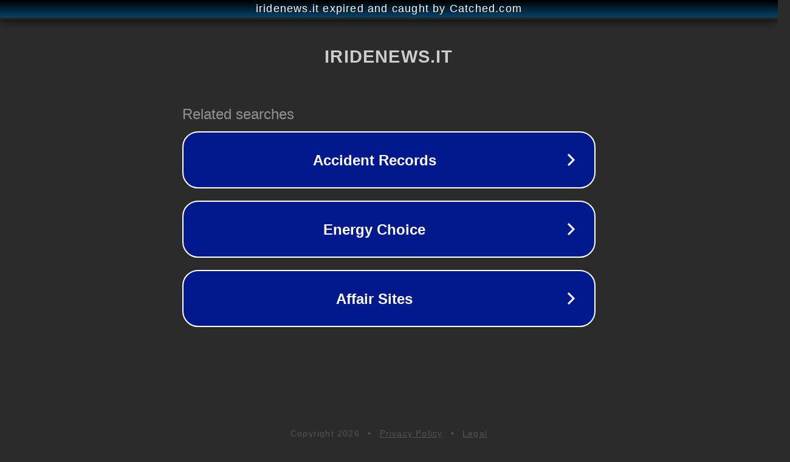

--- FILE ---
content_type: text/html; charset=utf-8
request_url: https://iridenews.it/articolo.php?id=584
body_size: 1074
content:
<!doctype html>
<html data-adblockkey="MFwwDQYJKoZIhvcNAQEBBQADSwAwSAJBANDrp2lz7AOmADaN8tA50LsWcjLFyQFcb/P2Txc58oYOeILb3vBw7J6f4pamkAQVSQuqYsKx3YzdUHCvbVZvFUsCAwEAAQ==_rz/c5+ojZflthHz0LztWfeXofXWeb8OPz39erLI9jPQK+uw2SYXlU06Q+yB/J7F8RQwq+vvZ68Va6hj8UOh6wg==" lang="en" style="background: #2B2B2B;">
<head>
    <meta charset="utf-8">
    <meta name="viewport" content="width=device-width, initial-scale=1">
    <link rel="icon" href="[data-uri]">
    <link rel="preconnect" href="https://www.google.com" crossorigin>
</head>
<body>
<div id="target" style="opacity: 0"></div>
<script>window.park = "[base64]";</script>
<script src="/bZNptycfu.js"></script>
</body>
</html>
